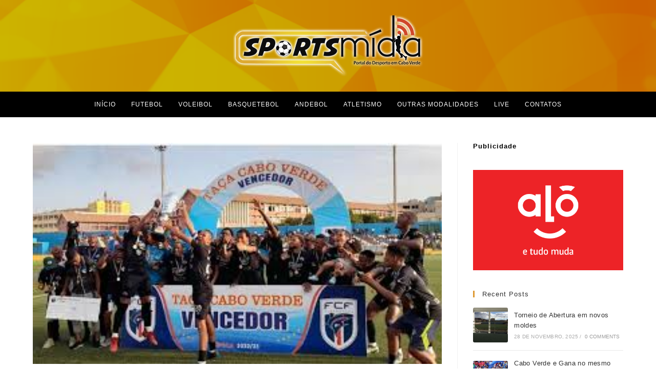

--- FILE ---
content_type: text/html; charset=UTF-8
request_url: https://sportsmidia.cv/academica-do-mindelo-vencedora-da-supertaca/
body_size: 80740
content:
<!DOCTYPE html>
<html class="html" lang="pt-PT">
<head>
	<meta charset="UTF-8">
	<link rel="profile" href="https://gmpg.org/xfn/11">

	<title>Académica do Mindelo vencedora da Supertaça &#8211; Sportsmidia</title>
<meta name='robots' content='max-image-preview:large' />
<link rel="pingback" href="https://sportsmidia.cv/xmlrpc.php">
<meta name="viewport" content="width=device-width, initial-scale=1"><link rel="alternate" type="application/rss+xml" title="Sportsmidia &raquo; Feed" href="https://sportsmidia.cv/feed/" />
<link rel="alternate" type="application/rss+xml" title="Sportsmidia &raquo; Feed de comentários" href="https://sportsmidia.cv/comments/feed/" />
<link rel="alternate" type="application/rss+xml" title="Feed de comentários de Sportsmidia &raquo; Académica do Mindelo vencedora da Supertaça" href="https://sportsmidia.cv/academica-do-mindelo-vencedora-da-supertaca/feed/" />
<link rel="alternate" title="oEmbed (JSON)" type="application/json+oembed" href="https://sportsmidia.cv/wp-json/oembed/1.0/embed?url=https%3A%2F%2Fsportsmidia.cv%2Facademica-do-mindelo-vencedora-da-supertaca%2F" />
<link rel="alternate" title="oEmbed (XML)" type="text/xml+oembed" href="https://sportsmidia.cv/wp-json/oembed/1.0/embed?url=https%3A%2F%2Fsportsmidia.cv%2Facademica-do-mindelo-vencedora-da-supertaca%2F&#038;format=xml" />
<style id='wp-img-auto-sizes-contain-inline-css'>
img:is([sizes=auto i],[sizes^="auto," i]){contain-intrinsic-size:3000px 1500px}
/*# sourceURL=wp-img-auto-sizes-contain-inline-css */
</style>
<style id='wp-emoji-styles-inline-css'>

	img.wp-smiley, img.emoji {
		display: inline !important;
		border: none !important;
		box-shadow: none !important;
		height: 1em !important;
		width: 1em !important;
		margin: 0 0.07em !important;
		vertical-align: -0.1em !important;
		background: none !important;
		padding: 0 !important;
	}
/*# sourceURL=wp-emoji-styles-inline-css */
</style>
<link rel='stylesheet' id='wp-block-library-css' href='https://sportsmidia.cv/wp-includes/css/dist/block-library/style.min.css?ver=6.9' media='all' />
<style id='wp-block-library-theme-inline-css'>
.wp-block-audio :where(figcaption){color:#555;font-size:13px;text-align:center}.is-dark-theme .wp-block-audio :where(figcaption){color:#ffffffa6}.wp-block-audio{margin:0 0 1em}.wp-block-code{border:1px solid #ccc;border-radius:4px;font-family:Menlo,Consolas,monaco,monospace;padding:.8em 1em}.wp-block-embed :where(figcaption){color:#555;font-size:13px;text-align:center}.is-dark-theme .wp-block-embed :where(figcaption){color:#ffffffa6}.wp-block-embed{margin:0 0 1em}.blocks-gallery-caption{color:#555;font-size:13px;text-align:center}.is-dark-theme .blocks-gallery-caption{color:#ffffffa6}:root :where(.wp-block-image figcaption){color:#555;font-size:13px;text-align:center}.is-dark-theme :root :where(.wp-block-image figcaption){color:#ffffffa6}.wp-block-image{margin:0 0 1em}.wp-block-pullquote{border-bottom:4px solid;border-top:4px solid;color:currentColor;margin-bottom:1.75em}.wp-block-pullquote :where(cite),.wp-block-pullquote :where(footer),.wp-block-pullquote__citation{color:currentColor;font-size:.8125em;font-style:normal;text-transform:uppercase}.wp-block-quote{border-left:.25em solid;margin:0 0 1.75em;padding-left:1em}.wp-block-quote cite,.wp-block-quote footer{color:currentColor;font-size:.8125em;font-style:normal;position:relative}.wp-block-quote:where(.has-text-align-right){border-left:none;border-right:.25em solid;padding-left:0;padding-right:1em}.wp-block-quote:where(.has-text-align-center){border:none;padding-left:0}.wp-block-quote.is-large,.wp-block-quote.is-style-large,.wp-block-quote:where(.is-style-plain){border:none}.wp-block-search .wp-block-search__label{font-weight:700}.wp-block-search__button{border:1px solid #ccc;padding:.375em .625em}:where(.wp-block-group.has-background){padding:1.25em 2.375em}.wp-block-separator.has-css-opacity{opacity:.4}.wp-block-separator{border:none;border-bottom:2px solid;margin-left:auto;margin-right:auto}.wp-block-separator.has-alpha-channel-opacity{opacity:1}.wp-block-separator:not(.is-style-wide):not(.is-style-dots){width:100px}.wp-block-separator.has-background:not(.is-style-dots){border-bottom:none;height:1px}.wp-block-separator.has-background:not(.is-style-wide):not(.is-style-dots){height:2px}.wp-block-table{margin:0 0 1em}.wp-block-table td,.wp-block-table th{word-break:normal}.wp-block-table :where(figcaption){color:#555;font-size:13px;text-align:center}.is-dark-theme .wp-block-table :where(figcaption){color:#ffffffa6}.wp-block-video :where(figcaption){color:#555;font-size:13px;text-align:center}.is-dark-theme .wp-block-video :where(figcaption){color:#ffffffa6}.wp-block-video{margin:0 0 1em}:root :where(.wp-block-template-part.has-background){margin-bottom:0;margin-top:0;padding:1.25em 2.375em}
/*# sourceURL=/wp-includes/css/dist/block-library/theme.min.css */
</style>
<style id='classic-theme-styles-inline-css'>
/*! This file is auto-generated */
.wp-block-button__link{color:#fff;background-color:#32373c;border-radius:9999px;box-shadow:none;text-decoration:none;padding:calc(.667em + 2px) calc(1.333em + 2px);font-size:1.125em}.wp-block-file__button{background:#32373c;color:#fff;text-decoration:none}
/*# sourceURL=/wp-includes/css/classic-themes.min.css */
</style>
<style id='global-styles-inline-css'>
:root{--wp--preset--aspect-ratio--square: 1;--wp--preset--aspect-ratio--4-3: 4/3;--wp--preset--aspect-ratio--3-4: 3/4;--wp--preset--aspect-ratio--3-2: 3/2;--wp--preset--aspect-ratio--2-3: 2/3;--wp--preset--aspect-ratio--16-9: 16/9;--wp--preset--aspect-ratio--9-16: 9/16;--wp--preset--color--black: #000000;--wp--preset--color--cyan-bluish-gray: #abb8c3;--wp--preset--color--white: #ffffff;--wp--preset--color--pale-pink: #f78da7;--wp--preset--color--vivid-red: #cf2e2e;--wp--preset--color--luminous-vivid-orange: #ff6900;--wp--preset--color--luminous-vivid-amber: #fcb900;--wp--preset--color--light-green-cyan: #7bdcb5;--wp--preset--color--vivid-green-cyan: #00d084;--wp--preset--color--pale-cyan-blue: #8ed1fc;--wp--preset--color--vivid-cyan-blue: #0693e3;--wp--preset--color--vivid-purple: #9b51e0;--wp--preset--gradient--vivid-cyan-blue-to-vivid-purple: linear-gradient(135deg,rgb(6,147,227) 0%,rgb(155,81,224) 100%);--wp--preset--gradient--light-green-cyan-to-vivid-green-cyan: linear-gradient(135deg,rgb(122,220,180) 0%,rgb(0,208,130) 100%);--wp--preset--gradient--luminous-vivid-amber-to-luminous-vivid-orange: linear-gradient(135deg,rgb(252,185,0) 0%,rgb(255,105,0) 100%);--wp--preset--gradient--luminous-vivid-orange-to-vivid-red: linear-gradient(135deg,rgb(255,105,0) 0%,rgb(207,46,46) 100%);--wp--preset--gradient--very-light-gray-to-cyan-bluish-gray: linear-gradient(135deg,rgb(238,238,238) 0%,rgb(169,184,195) 100%);--wp--preset--gradient--cool-to-warm-spectrum: linear-gradient(135deg,rgb(74,234,220) 0%,rgb(151,120,209) 20%,rgb(207,42,186) 40%,rgb(238,44,130) 60%,rgb(251,105,98) 80%,rgb(254,248,76) 100%);--wp--preset--gradient--blush-light-purple: linear-gradient(135deg,rgb(255,206,236) 0%,rgb(152,150,240) 100%);--wp--preset--gradient--blush-bordeaux: linear-gradient(135deg,rgb(254,205,165) 0%,rgb(254,45,45) 50%,rgb(107,0,62) 100%);--wp--preset--gradient--luminous-dusk: linear-gradient(135deg,rgb(255,203,112) 0%,rgb(199,81,192) 50%,rgb(65,88,208) 100%);--wp--preset--gradient--pale-ocean: linear-gradient(135deg,rgb(255,245,203) 0%,rgb(182,227,212) 50%,rgb(51,167,181) 100%);--wp--preset--gradient--electric-grass: linear-gradient(135deg,rgb(202,248,128) 0%,rgb(113,206,126) 100%);--wp--preset--gradient--midnight: linear-gradient(135deg,rgb(2,3,129) 0%,rgb(40,116,252) 100%);--wp--preset--font-size--small: 13px;--wp--preset--font-size--medium: 20px;--wp--preset--font-size--large: 36px;--wp--preset--font-size--x-large: 42px;--wp--preset--spacing--20: 0.44rem;--wp--preset--spacing--30: 0.67rem;--wp--preset--spacing--40: 1rem;--wp--preset--spacing--50: 1.5rem;--wp--preset--spacing--60: 2.25rem;--wp--preset--spacing--70: 3.38rem;--wp--preset--spacing--80: 5.06rem;--wp--preset--shadow--natural: 6px 6px 9px rgba(0, 0, 0, 0.2);--wp--preset--shadow--deep: 12px 12px 50px rgba(0, 0, 0, 0.4);--wp--preset--shadow--sharp: 6px 6px 0px rgba(0, 0, 0, 0.2);--wp--preset--shadow--outlined: 6px 6px 0px -3px rgb(255, 255, 255), 6px 6px rgb(0, 0, 0);--wp--preset--shadow--crisp: 6px 6px 0px rgb(0, 0, 0);}:where(.is-layout-flex){gap: 0.5em;}:where(.is-layout-grid){gap: 0.5em;}body .is-layout-flex{display: flex;}.is-layout-flex{flex-wrap: wrap;align-items: center;}.is-layout-flex > :is(*, div){margin: 0;}body .is-layout-grid{display: grid;}.is-layout-grid > :is(*, div){margin: 0;}:where(.wp-block-columns.is-layout-flex){gap: 2em;}:where(.wp-block-columns.is-layout-grid){gap: 2em;}:where(.wp-block-post-template.is-layout-flex){gap: 1.25em;}:where(.wp-block-post-template.is-layout-grid){gap: 1.25em;}.has-black-color{color: var(--wp--preset--color--black) !important;}.has-cyan-bluish-gray-color{color: var(--wp--preset--color--cyan-bluish-gray) !important;}.has-white-color{color: var(--wp--preset--color--white) !important;}.has-pale-pink-color{color: var(--wp--preset--color--pale-pink) !important;}.has-vivid-red-color{color: var(--wp--preset--color--vivid-red) !important;}.has-luminous-vivid-orange-color{color: var(--wp--preset--color--luminous-vivid-orange) !important;}.has-luminous-vivid-amber-color{color: var(--wp--preset--color--luminous-vivid-amber) !important;}.has-light-green-cyan-color{color: var(--wp--preset--color--light-green-cyan) !important;}.has-vivid-green-cyan-color{color: var(--wp--preset--color--vivid-green-cyan) !important;}.has-pale-cyan-blue-color{color: var(--wp--preset--color--pale-cyan-blue) !important;}.has-vivid-cyan-blue-color{color: var(--wp--preset--color--vivid-cyan-blue) !important;}.has-vivid-purple-color{color: var(--wp--preset--color--vivid-purple) !important;}.has-black-background-color{background-color: var(--wp--preset--color--black) !important;}.has-cyan-bluish-gray-background-color{background-color: var(--wp--preset--color--cyan-bluish-gray) !important;}.has-white-background-color{background-color: var(--wp--preset--color--white) !important;}.has-pale-pink-background-color{background-color: var(--wp--preset--color--pale-pink) !important;}.has-vivid-red-background-color{background-color: var(--wp--preset--color--vivid-red) !important;}.has-luminous-vivid-orange-background-color{background-color: var(--wp--preset--color--luminous-vivid-orange) !important;}.has-luminous-vivid-amber-background-color{background-color: var(--wp--preset--color--luminous-vivid-amber) !important;}.has-light-green-cyan-background-color{background-color: var(--wp--preset--color--light-green-cyan) !important;}.has-vivid-green-cyan-background-color{background-color: var(--wp--preset--color--vivid-green-cyan) !important;}.has-pale-cyan-blue-background-color{background-color: var(--wp--preset--color--pale-cyan-blue) !important;}.has-vivid-cyan-blue-background-color{background-color: var(--wp--preset--color--vivid-cyan-blue) !important;}.has-vivid-purple-background-color{background-color: var(--wp--preset--color--vivid-purple) !important;}.has-black-border-color{border-color: var(--wp--preset--color--black) !important;}.has-cyan-bluish-gray-border-color{border-color: var(--wp--preset--color--cyan-bluish-gray) !important;}.has-white-border-color{border-color: var(--wp--preset--color--white) !important;}.has-pale-pink-border-color{border-color: var(--wp--preset--color--pale-pink) !important;}.has-vivid-red-border-color{border-color: var(--wp--preset--color--vivid-red) !important;}.has-luminous-vivid-orange-border-color{border-color: var(--wp--preset--color--luminous-vivid-orange) !important;}.has-luminous-vivid-amber-border-color{border-color: var(--wp--preset--color--luminous-vivid-amber) !important;}.has-light-green-cyan-border-color{border-color: var(--wp--preset--color--light-green-cyan) !important;}.has-vivid-green-cyan-border-color{border-color: var(--wp--preset--color--vivid-green-cyan) !important;}.has-pale-cyan-blue-border-color{border-color: var(--wp--preset--color--pale-cyan-blue) !important;}.has-vivid-cyan-blue-border-color{border-color: var(--wp--preset--color--vivid-cyan-blue) !important;}.has-vivid-purple-border-color{border-color: var(--wp--preset--color--vivid-purple) !important;}.has-vivid-cyan-blue-to-vivid-purple-gradient-background{background: var(--wp--preset--gradient--vivid-cyan-blue-to-vivid-purple) !important;}.has-light-green-cyan-to-vivid-green-cyan-gradient-background{background: var(--wp--preset--gradient--light-green-cyan-to-vivid-green-cyan) !important;}.has-luminous-vivid-amber-to-luminous-vivid-orange-gradient-background{background: var(--wp--preset--gradient--luminous-vivid-amber-to-luminous-vivid-orange) !important;}.has-luminous-vivid-orange-to-vivid-red-gradient-background{background: var(--wp--preset--gradient--luminous-vivid-orange-to-vivid-red) !important;}.has-very-light-gray-to-cyan-bluish-gray-gradient-background{background: var(--wp--preset--gradient--very-light-gray-to-cyan-bluish-gray) !important;}.has-cool-to-warm-spectrum-gradient-background{background: var(--wp--preset--gradient--cool-to-warm-spectrum) !important;}.has-blush-light-purple-gradient-background{background: var(--wp--preset--gradient--blush-light-purple) !important;}.has-blush-bordeaux-gradient-background{background: var(--wp--preset--gradient--blush-bordeaux) !important;}.has-luminous-dusk-gradient-background{background: var(--wp--preset--gradient--luminous-dusk) !important;}.has-pale-ocean-gradient-background{background: var(--wp--preset--gradient--pale-ocean) !important;}.has-electric-grass-gradient-background{background: var(--wp--preset--gradient--electric-grass) !important;}.has-midnight-gradient-background{background: var(--wp--preset--gradient--midnight) !important;}.has-small-font-size{font-size: var(--wp--preset--font-size--small) !important;}.has-medium-font-size{font-size: var(--wp--preset--font-size--medium) !important;}.has-large-font-size{font-size: var(--wp--preset--font-size--large) !important;}.has-x-large-font-size{font-size: var(--wp--preset--font-size--x-large) !important;}
:where(.wp-block-post-template.is-layout-flex){gap: 1.25em;}:where(.wp-block-post-template.is-layout-grid){gap: 1.25em;}
:where(.wp-block-term-template.is-layout-flex){gap: 1.25em;}:where(.wp-block-term-template.is-layout-grid){gap: 1.25em;}
:where(.wp-block-columns.is-layout-flex){gap: 2em;}:where(.wp-block-columns.is-layout-grid){gap: 2em;}
:root :where(.wp-block-pullquote){font-size: 1.5em;line-height: 1.6;}
/*# sourceURL=global-styles-inline-css */
</style>
<link rel='stylesheet' id='dashicons-css' href='https://sportsmidia.cv/wp-includes/css/dashicons.min.css?ver=6.9' media='all' />
<link rel='stylesheet' id='everest-forms-general-css' href='https://sportsmidia.cv/wp-content/plugins/everest-forms/assets/css/everest-forms.css?ver=3.4.1' media='all' />
<link rel='stylesheet' id='jquery-intl-tel-input-css' href='https://sportsmidia.cv/wp-content/plugins/everest-forms/assets/css/intlTelInput.css?ver=3.4.1' media='all' />
<link rel='stylesheet' id='font-awesome-css' href='https://sportsmidia.cv/wp-content/themes/oceanwp/assets/fonts/fontawesome/css/all.min.css?ver=6.7.2' media='all' />
<link rel='stylesheet' id='simple-line-icons-css' href='https://sportsmidia.cv/wp-content/themes/oceanwp/assets/css/third/simple-line-icons.min.css?ver=2.4.0' media='all' />
<link rel='stylesheet' id='oceanwp-style-css' href='https://sportsmidia.cv/wp-content/themes/oceanwp/assets/css/style.min.css?ver=4.1.4' media='all' />
<link rel='stylesheet' id='elementor-frontend-css' href='https://sportsmidia.cv/wp-content/plugins/elementor/assets/css/frontend.min.css?ver=3.33.5' media='all' />
<link rel='stylesheet' id='eael-general-css' href='https://sportsmidia.cv/wp-content/plugins/essential-addons-for-elementor-lite/assets/front-end/css/view/general.min.css?ver=6.5.4' media='all' />
<link rel='stylesheet' id='oe-widgets-style-css' href='https://sportsmidia.cv/wp-content/plugins/ocean-extra/assets/css/widgets.css?ver=6.9' media='all' />
<script src="https://sportsmidia.cv/wp-includes/js/jquery/jquery.min.js?ver=3.7.1" id="jquery-core-js"></script>
<script src="https://sportsmidia.cv/wp-includes/js/jquery/jquery-migrate.min.js?ver=3.4.1" id="jquery-migrate-js"></script>
<link rel="https://api.w.org/" href="https://sportsmidia.cv/wp-json/" /><link rel="alternate" title="JSON" type="application/json" href="https://sportsmidia.cv/wp-json/wp/v2/posts/13581" /><link rel="EditURI" type="application/rsd+xml" title="RSD" href="https://sportsmidia.cv/xmlrpc.php?rsd" />
<meta name="generator" content="WordPress 6.9" />
<meta name="generator" content="Everest Forms 3.4.1" />
<link rel="canonical" href="https://sportsmidia.cv/academica-do-mindelo-vencedora-da-supertaca/" />
<link rel='shortlink' href='https://sportsmidia.cv/?p=13581' />
        <script type="text/javascript">
            ( function () {
                window.lae_fs = { can_use_premium_code: false};
            } )();
        </script>
        <meta name="generator" content="Elementor 3.33.5; features: e_font_icon_svg, additional_custom_breakpoints; settings: css_print_method-external, google_font-enabled, font_display-swap">
			<style>
				.e-con.e-parent:nth-of-type(n+4):not(.e-lazyloaded):not(.e-no-lazyload),
				.e-con.e-parent:nth-of-type(n+4):not(.e-lazyloaded):not(.e-no-lazyload) * {
					background-image: none !important;
				}
				@media screen and (max-height: 1024px) {
					.e-con.e-parent:nth-of-type(n+3):not(.e-lazyloaded):not(.e-no-lazyload),
					.e-con.e-parent:nth-of-type(n+3):not(.e-lazyloaded):not(.e-no-lazyload) * {
						background-image: none !important;
					}
				}
				@media screen and (max-height: 640px) {
					.e-con.e-parent:nth-of-type(n+2):not(.e-lazyloaded):not(.e-no-lazyload),
					.e-con.e-parent:nth-of-type(n+2):not(.e-lazyloaded):not(.e-no-lazyload) * {
						background-image: none !important;
					}
				}
			</style>
					<style id="wp-custom-css">
			#site-header.medium-header .top-header-wrap{background:linear-gradient(rgba(0,0,0,0.2),rgba(0,0,0,0.2)),url('https://sportsmidia.cv/wp-content/uploads/2025/11/names-of-polygons-wallpaper-6-1024x640-1.png') center center / cover no-repeat}/*== home cateogry badges ==*/#pa-home-grid .premium-blog-entry-meta .premium-blog-meta-data:last-of-type{background:#dd9933;color:#fff !important;padding:6px;border-radius:6px;margin-left:6px;/* opcional */}#pa-home-grid .premium-blog-entry-meta .premium-blog-meta-data:last-of-type a{color:#fff !important;text-decoration:none}#pa-home-grid .premium-blog-entry-meta .premium-blog-meta-data:last-of-type i{display:none}/*Footer Widget Font Size*/#footer-widgets li{font-size:14px}		</style>
		<!-- OceanWP CSS -->
<style type="text/css">
/* Colors */a:hover,a.light:hover,.theme-heading .text::before,.theme-heading .text::after,#top-bar-content >a:hover,#top-bar-social li.oceanwp-email a:hover,#site-navigation-wrap .dropdown-menu >li >a:hover,#site-header.medium-header #medium-searchform button:hover,.oceanwp-mobile-menu-icon a:hover,.blog-entry.post .blog-entry-header .entry-title a:hover,.blog-entry.post .blog-entry-readmore a:hover,.blog-entry.thumbnail-entry .blog-entry-category a,ul.meta li a:hover,.dropcap,.single nav.post-navigation .nav-links .title,body .related-post-title a:hover,body #wp-calendar caption,body .contact-info-widget.default i,body .contact-info-widget.big-icons i,body .custom-links-widget .oceanwp-custom-links li a:hover,body .custom-links-widget .oceanwp-custom-links li a:hover:before,body .posts-thumbnails-widget li a:hover,body .social-widget li.oceanwp-email a:hover,.comment-author .comment-meta .comment-reply-link,#respond #cancel-comment-reply-link:hover,#footer-widgets .footer-box a:hover,#footer-bottom a:hover,#footer-bottom #footer-bottom-menu a:hover,.sidr a:hover,.sidr-class-dropdown-toggle:hover,.sidr-class-menu-item-has-children.active >a,.sidr-class-menu-item-has-children.active >a >.sidr-class-dropdown-toggle,input[type=checkbox]:checked:before{color:#dd9933}.single nav.post-navigation .nav-links .title .owp-icon use,.blog-entry.post .blog-entry-readmore a:hover .owp-icon use,body .contact-info-widget.default .owp-icon use,body .contact-info-widget.big-icons .owp-icon use{stroke:#dd9933}input[type="button"],input[type="reset"],input[type="submit"],button[type="submit"],.button,#site-navigation-wrap .dropdown-menu >li.btn >a >span,.thumbnail:hover i,.thumbnail:hover .link-post-svg-icon,.post-quote-content,.omw-modal .omw-close-modal,body .contact-info-widget.big-icons li:hover i,body .contact-info-widget.big-icons li:hover .owp-icon,body div.wpforms-container-full .wpforms-form input[type=submit],body div.wpforms-container-full .wpforms-form button[type=submit],body div.wpforms-container-full .wpforms-form .wpforms-page-button,.woocommerce-cart .wp-element-button,.woocommerce-checkout .wp-element-button,.wp-block-button__link{background-color:#dd9933}.widget-title{border-color:#dd9933}blockquote{border-color:#dd9933}.wp-block-quote{border-color:#dd9933}#searchform-dropdown{border-color:#dd9933}.dropdown-menu .sub-menu{border-color:#dd9933}.blog-entry.large-entry .blog-entry-readmore a:hover{border-color:#dd9933}.oceanwp-newsletter-form-wrap input[type="email"]:focus{border-color:#dd9933}.social-widget li.oceanwp-email a:hover{border-color:#dd9933}#respond #cancel-comment-reply-link:hover{border-color:#dd9933}body .contact-info-widget.big-icons li:hover i{border-color:#dd9933}body .contact-info-widget.big-icons li:hover .owp-icon{border-color:#dd9933}#footer-widgets .oceanwp-newsletter-form-wrap input[type="email"]:focus{border-color:#dd9933}input[type="button"]:hover,input[type="reset"]:hover,input[type="submit"]:hover,button[type="submit"]:hover,input[type="button"]:focus,input[type="reset"]:focus,input[type="submit"]:focus,button[type="submit"]:focus,.button:hover,.button:focus,#site-navigation-wrap .dropdown-menu >li.btn >a:hover >span,.post-quote-author,.omw-modal .omw-close-modal:hover,body div.wpforms-container-full .wpforms-form input[type=submit]:hover,body div.wpforms-container-full .wpforms-form button[type=submit]:hover,body div.wpforms-container-full .wpforms-form .wpforms-page-button:hover,.woocommerce-cart .wp-element-button:hover,.woocommerce-checkout .wp-element-button:hover,.wp-block-button__link:hover{background-color:#d0482a}a:hover{color:#d0482a}a:hover .owp-icon use{stroke:#d0482a}body .theme-button,body input[type="submit"],body button[type="submit"],body button,body .button,body div.wpforms-container-full .wpforms-form input[type=submit],body div.wpforms-container-full .wpforms-form button[type=submit],body div.wpforms-container-full .wpforms-form .wpforms-page-button,.woocommerce-cart .wp-element-button,.woocommerce-checkout .wp-element-button,.wp-block-button__link{border-color:#ffffff}body .theme-button:hover,body input[type="submit"]:hover,body button[type="submit"]:hover,body button:hover,body .button:hover,body div.wpforms-container-full .wpforms-form input[type=submit]:hover,body div.wpforms-container-full .wpforms-form input[type=submit]:active,body div.wpforms-container-full .wpforms-form button[type=submit]:hover,body div.wpforms-container-full .wpforms-form button[type=submit]:active,body div.wpforms-container-full .wpforms-form .wpforms-page-button:hover,body div.wpforms-container-full .wpforms-form .wpforms-page-button:active,.woocommerce-cart .wp-element-button:hover,.woocommerce-checkout .wp-element-button:hover,.wp-block-button__link:hover{border-color:#ffffff}/* OceanWP Style Settings CSS */.theme-button,input[type="submit"],button[type="submit"],button,.button,body div.wpforms-container-full .wpforms-form input[type=submit],body div.wpforms-container-full .wpforms-form button[type=submit],body div.wpforms-container-full .wpforms-form .wpforms-page-button{border-style:solid}.theme-button,input[type="submit"],button[type="submit"],button,.button,body div.wpforms-container-full .wpforms-form input[type=submit],body div.wpforms-container-full .wpforms-form button[type=submit],body div.wpforms-container-full .wpforms-form .wpforms-page-button{border-width:1px}form input[type="text"],form input[type="password"],form input[type="email"],form input[type="url"],form input[type="date"],form input[type="month"],form input[type="time"],form input[type="datetime"],form input[type="datetime-local"],form input[type="week"],form input[type="number"],form input[type="search"],form input[type="tel"],form input[type="color"],form select,form textarea,.woocommerce .woocommerce-checkout .select2-container--default .select2-selection--single{border-style:solid}body div.wpforms-container-full .wpforms-form input[type=date],body div.wpforms-container-full .wpforms-form input[type=datetime],body div.wpforms-container-full .wpforms-form input[type=datetime-local],body div.wpforms-container-full .wpforms-form input[type=email],body div.wpforms-container-full .wpforms-form input[type=month],body div.wpforms-container-full .wpforms-form input[type=number],body div.wpforms-container-full .wpforms-form input[type=password],body div.wpforms-container-full .wpforms-form input[type=range],body div.wpforms-container-full .wpforms-form input[type=search],body div.wpforms-container-full .wpforms-form input[type=tel],body div.wpforms-container-full .wpforms-form input[type=text],body div.wpforms-container-full .wpforms-form input[type=time],body div.wpforms-container-full .wpforms-form input[type=url],body div.wpforms-container-full .wpforms-form input[type=week],body div.wpforms-container-full .wpforms-form select,body div.wpforms-container-full .wpforms-form textarea{border-style:solid}form input[type="text"],form input[type="password"],form input[type="email"],form input[type="url"],form input[type="date"],form input[type="month"],form input[type="time"],form input[type="datetime"],form input[type="datetime-local"],form input[type="week"],form input[type="number"],form input[type="search"],form input[type="tel"],form input[type="color"],form select,form textarea{border-radius:3px}body div.wpforms-container-full .wpforms-form input[type=date],body div.wpforms-container-full .wpforms-form input[type=datetime],body div.wpforms-container-full .wpforms-form input[type=datetime-local],body div.wpforms-container-full .wpforms-form input[type=email],body div.wpforms-container-full .wpforms-form input[type=month],body div.wpforms-container-full .wpforms-form input[type=number],body div.wpforms-container-full .wpforms-form input[type=password],body div.wpforms-container-full .wpforms-form input[type=range],body div.wpforms-container-full .wpforms-form input[type=search],body div.wpforms-container-full .wpforms-form input[type=tel],body div.wpforms-container-full .wpforms-form input[type=text],body div.wpforms-container-full .wpforms-form input[type=time],body div.wpforms-container-full .wpforms-form input[type=url],body div.wpforms-container-full .wpforms-form input[type=week],body div.wpforms-container-full .wpforms-form select,body div.wpforms-container-full .wpforms-form textarea{border-radius:3px}/* Header */#site-header.medium-header #site-navigation-wrap .dropdown-menu >li >a,#site-header.medium-header .oceanwp-mobile-menu-icon a{line-height:50px}#site-header.medium-header #site-navigation-wrap .dropdown-menu >li >a{padding:0 15px 0 15px}#site-header.medium-header .top-header-wrap,.is-sticky #site-header.medium-header.is-transparent .top-header-wrap,#searchform-header-replace{background-color:#dd9933}#site-header.medium-header #site-navigation-wrap,#site-header.medium-header .oceanwp-mobile-menu-icon,.is-sticky #site-header.medium-header.is-transparent #site-navigation-wrap,.is-sticky #site-header.medium-header.is-transparent .oceanwp-mobile-menu-icon,#site-header.medium-header.is-transparent .is-sticky #site-navigation-wrap,#site-header.medium-header.is-transparent .is-sticky .oceanwp-mobile-menu-icon{background-color:#000000}#site-header.has-header-media .overlay-header-media{background-color:#cf272700}#site-header{border-color:#dd9933}#site-navigation-wrap .dropdown-menu >li >a,.oceanwp-mobile-menu-icon a,#searchform-header-replace-close{color:#ffffff}#site-navigation-wrap .dropdown-menu >li >a .owp-icon use,.oceanwp-mobile-menu-icon a .owp-icon use,#searchform-header-replace-close .owp-icon use{stroke:#ffffff}#site-navigation-wrap .dropdown-menu >li >a:hover,.oceanwp-mobile-menu-icon a:hover,#searchform-header-replace-close:hover{color:#ffffff}#site-navigation-wrap .dropdown-menu >li >a:hover .owp-icon use,.oceanwp-mobile-menu-icon a:hover .owp-icon use,#searchform-header-replace-close:hover .owp-icon use{stroke:#ffffff}#site-navigation-wrap .dropdown-menu >.current-menu-item >a,#site-navigation-wrap .dropdown-menu >.current-menu-ancestor >a,#site-navigation-wrap .dropdown-menu >.current-menu-item >a:hover,#site-navigation-wrap .dropdown-menu >.current-menu-ancestor >a:hover{color:#ffffff}#site-navigation-wrap .dropdown-menu >li >a:hover,#site-navigation-wrap .dropdown-menu >li.sfHover >a{background-color:#dd9933}#site-navigation-wrap .dropdown-menu >.current-menu-item >a,#site-navigation-wrap .dropdown-menu >.current-menu-ancestor >a,#site-navigation-wrap .dropdown-menu >.current-menu-item >a:hover,#site-navigation-wrap .dropdown-menu >.current-menu-ancestor >a:hover{background-color:#dd9933}.dropdown-menu .sub-menu,#searchform-dropdown,.current-shop-items-dropdown{background-color:#000000}body .sidr a:hover,body .sidr-class-dropdown-toggle:hover,body .sidr-class-dropdown-toggle .fa,body .sidr-class-menu-item-has-children.active >a,body .sidr-class-menu-item-has-children.active >a >.sidr-class-dropdown-toggle,#mobile-dropdown ul li a:hover,#mobile-dropdown ul li a .dropdown-toggle:hover,#mobile-dropdown .menu-item-has-children.active >a,#mobile-dropdown .menu-item-has-children.active >a >.dropdown-toggle,#mobile-fullscreen ul li a:hover,#mobile-fullscreen .oceanwp-social-menu.simple-social ul li a:hover{color:#dd9933}#mobile-fullscreen a.close:hover .close-icon-inner,#mobile-fullscreen a.close:hover .close-icon-inner::after{background-color:#dd9933}.sidr-class-dropdown-menu ul,#mobile-dropdown ul li ul,#mobile-fullscreen ul ul.sub-menu{background-color:#000000}/* Blog CSS */.blog-entry ul.meta li,.blog-entry ul.meta li a{color:#dd9933}.single-post ul.meta li,.single-post ul.meta li a{color:#d28a1d}.ocean-single-post-header ul.meta-item li a:hover{color:#333333}/* Footer Widgets */#footer-widgets,#footer-widgets p,#footer-widgets li a:before,#footer-widgets .contact-info-widget span.oceanwp-contact-title,#footer-widgets .recent-posts-date,#footer-widgets .recent-posts-comments,#footer-widgets .widget-recent-posts-icons li .fa{color:#e1e1e1}#footer-widgets li,#footer-widgets #wp-calendar caption,#footer-widgets #wp-calendar th,#footer-widgets #wp-calendar tbody,#footer-widgets .contact-info-widget i,#footer-widgets .oceanwp-newsletter-form-wrap input[type="email"],#footer-widgets .posts-thumbnails-widget li,#footer-widgets .social-widget li a{border-color:#222222}#footer-widgets .contact-info-widget .owp-icon{border-color:#222222}#footer-widgets .footer-box a,#footer-widgets a{color:#aaaaaa}#footer-widgets .footer-box a:hover,#footer-widgets a:hover{color:#dd9933}/* Typography */body{font-size:16px;line-height:1.8}h1,h2,h3,h4,h5,h6,.theme-heading,.widget-title,.oceanwp-widget-recent-posts-title,.comment-reply-title,.entry-title,.sidebar-box .widget-title{line-height:1.4}h1{font-size:23px;line-height:1.4}h2{font-size:20px;line-height:1.4}h3{font-size:18px;line-height:1.4}h4{font-size:17px;line-height:1.4}h5{font-size:14px;line-height:1.4}h6{font-size:15px;line-height:1.4}.page-header .page-header-title,.page-header.background-image-page-header .page-header-title{font-size:32px;line-height:1.4}.page-header .page-subheading{font-size:15px;line-height:1.8}.site-breadcrumbs,.site-breadcrumbs a{font-size:13px;line-height:1.4}#top-bar-content,#top-bar-social-alt{font-size:12px;line-height:1.8}#site-logo a.site-logo-text{font-size:24px;line-height:1.8}.dropdown-menu ul li a.menu-link,#site-header.full_screen-header .fs-dropdown-menu ul.sub-menu li a{font-size:12px;line-height:1.2;letter-spacing:.6px}.sidr-class-dropdown-menu li a,a.sidr-class-toggle-sidr-close,#mobile-dropdown ul li a,body #mobile-fullscreen ul li a{font-size:15px;line-height:1.8}.blog-entry.post .blog-entry-header .entry-title a{font-size:15px;line-height:1.4}.ocean-single-post-header .single-post-title{font-size:34px;line-height:1.4;letter-spacing:.6px}.ocean-single-post-header ul.meta-item li,.ocean-single-post-header ul.meta-item li a{font-size:13px;line-height:1.4;letter-spacing:.6px}.ocean-single-post-header .post-author-name,.ocean-single-post-header .post-author-name a{font-size:14px;line-height:1.4;letter-spacing:.6px}.ocean-single-post-header .post-author-description{font-size:12px;line-height:1.4;letter-spacing:.6px}.single-post .entry-title{font-size:25px;line-height:1.4;letter-spacing:.6px}.single-post ul.meta li,.single-post ul.meta li a{font-size:14px;line-height:1.4;letter-spacing:.6px}.sidebar-box .widget-title,.sidebar-box.widget_block .wp-block-heading{font-size:13px;line-height:1;letter-spacing:1px}#footer-widgets .footer-box .widget-title{font-size:12px;line-height:1;letter-spacing:1px;text-transform:uppercase}#footer-bottom #copyright{font-size:12px;line-height:1}#footer-bottom #footer-bottom-menu{font-size:12px;line-height:1}.woocommerce-store-notice.demo_store{line-height:2;letter-spacing:1.5px}.demo_store .woocommerce-store-notice__dismiss-link{line-height:2;letter-spacing:1.5px}.woocommerce ul.products li.product li.title h2,.woocommerce ul.products li.product li.title a{font-size:14px;line-height:1.5}.woocommerce ul.products li.product li.category,.woocommerce ul.products li.product li.category a{font-size:12px;line-height:1}.woocommerce ul.products li.product .price{font-size:18px;line-height:1}.woocommerce ul.products li.product .button,.woocommerce ul.products li.product .product-inner .added_to_cart{font-size:12px;line-height:1.5;letter-spacing:1px}.woocommerce ul.products li.owp-woo-cond-notice span,.woocommerce ul.products li.owp-woo-cond-notice a{font-size:16px;line-height:1;letter-spacing:1px;font-weight:600;text-transform:capitalize}.woocommerce div.product .product_title{font-size:24px;line-height:1.4;letter-spacing:.6px}.woocommerce div.product p.price{font-size:36px;line-height:1}.woocommerce .owp-btn-normal .summary form button.button,.woocommerce .owp-btn-big .summary form button.button,.woocommerce .owp-btn-very-big .summary form button.button{font-size:12px;line-height:1.5;letter-spacing:1px;text-transform:uppercase}.woocommerce div.owp-woo-single-cond-notice span,.woocommerce div.owp-woo-single-cond-notice a{font-size:18px;line-height:2;letter-spacing:1.5px;font-weight:600;text-transform:capitalize}.ocean-preloader--active .preloader-after-content{font-size:20px;line-height:1.8;letter-spacing:.6px}
</style></head>

<body class="wp-singular post-template-default single single-post postid-13581 single-format-standard wp-custom-logo wp-embed-responsive wp-theme-oceanwp everest-forms-no-js oceanwp-theme dropdown-mobile medium-header-style no-header-border default-breakpoint has-sidebar content-right-sidebar post-in-category-futebol page-header-disabled has-blog-grid elementor-default elementor-kit-1391" itemscope="itemscope" itemtype="https://schema.org/Article">

	
	
	<div id="outer-wrap" class="site clr">

		<a class="skip-link screen-reader-text" href="#main">Skip to content</a>

		
		<div id="wrap" class="clr">

			
			
<header id="site-header" class="medium-header hidden-menu clr" data-height="" itemscope="itemscope" itemtype="https://schema.org/WPHeader" role="banner">

	
		

<div id="site-header-inner" class="clr">

	
		<div class="top-header-wrap clr">
			<div class="container clr">
				<div class="top-header-inner clr">

					
						<div class="top-col clr col-1 logo-col">

							

<div id="site-logo" class="clr" itemscope itemtype="https://schema.org/Brand" >

	
	<div id="site-logo-inner" class="clr">

		<a href="https://sportsmidia.cv/" class="custom-logo-link" rel="home"><img width="400" height="119" src="https://sportsmidia.cv/wp-content/uploads/2025/11/logo-header.png" class="custom-logo" alt="Sportsmidia" decoding="async" srcset="https://sportsmidia.cv/wp-content/uploads/2025/11/logo-header.png 400w, https://sportsmidia.cv/wp-content/uploads/2025/11/logo-header-300x89.png 300w" sizes="(max-width: 400px) 100vw, 400px" /></a>
	</div><!-- #site-logo-inner -->

	
	
</div><!-- #site-logo -->


						</div>

						
				</div>
			</div>
		</div>

		
	<div class="bottom-header-wrap clr">

					<div id="site-navigation-wrap" class="clr center-menu">
			
			
							<div class="container clr">
				
			<nav id="site-navigation" class="navigation main-navigation clr" itemscope="itemscope" itemtype="https://schema.org/SiteNavigationElement" role="navigation" >

				<ul id="menu-primary-menu" class="main-menu dropdown-menu sf-menu"><li id="menu-item-1367" class="menu-item menu-item-type-post_type menu-item-object-page menu-item-home menu-item-1367"><a href="https://sportsmidia.cv/" class="menu-link"><span class="text-wrap">Início</span></a></li><li id="menu-item-14919" class="menu-item menu-item-type-taxonomy menu-item-object-category current-post-ancestor current-menu-parent current-post-parent menu-item-14919"><a href="https://sportsmidia.cv/category/futebol/" class="menu-link"><span class="text-wrap">Futebol</span></a></li><li id="menu-item-14923" class="menu-item menu-item-type-taxonomy menu-item-object-category menu-item-14923"><a href="https://sportsmidia.cv/category/voleibol/" class="menu-link"><span class="text-wrap">Voleibol</span></a></li><li id="menu-item-14921" class="menu-item menu-item-type-taxonomy menu-item-object-category menu-item-14921"><a href="https://sportsmidia.cv/category/basket/" class="menu-link"><span class="text-wrap">Basquetebol</span></a></li><li id="menu-item-14922" class="menu-item menu-item-type-taxonomy menu-item-object-category menu-item-14922"><a href="https://sportsmidia.cv/category/andebol/" class="menu-link"><span class="text-wrap">Andebol</span></a></li><li id="menu-item-14920" class="menu-item menu-item-type-taxonomy menu-item-object-category menu-item-14920"><a href="https://sportsmidia.cv/category/atletismo/" class="menu-link"><span class="text-wrap">Atletismo</span></a></li><li id="menu-item-14924" class="menu-item menu-item-type-taxonomy menu-item-object-category menu-item-14924"><a href="https://sportsmidia.cv/category/outras-modalidades/" class="menu-link"><span class="text-wrap">Outras Modalidades</span></a></li><li id="menu-item-16038" class="menu-item menu-item-type-post_type menu-item-object-page menu-item-16038"><a href="https://sportsmidia.cv/live/" class="menu-link"><span class="text-wrap">Live</span></a></li><li id="menu-item-1365" class="menu-item menu-item-type-post_type menu-item-object-page menu-item-1365"><a href="https://sportsmidia.cv/contatos/" class="menu-link"><span class="text-wrap">Contatos</span></a></li></ul>
			</nav><!-- #site-navigation -->

							</div>
				
			
					</div><!-- #site-navigation-wrap -->
			
		
	
		
	
	<div class="oceanwp-mobile-menu-icon clr mobile-right">

		
		
		
		<a href="https://sportsmidia.cv/#mobile-menu-toggle" class="mobile-menu"  aria-label="Mobile Menu">
							<i class="fa fa-bars" aria-hidden="true"></i>
								<span class="oceanwp-text">Menu</span>
				<span class="oceanwp-close-text">Fechar</span>
						</a>

		
		
		
	</div><!-- #oceanwp-mobile-menu-navbar -->

	

		
<div id="mobile-dropdown" class="clr" >

	<nav class="clr" itemscope="itemscope" itemtype="https://schema.org/SiteNavigationElement">

		<ul id="menu-primary-menu-1" class="menu"><li class="menu-item menu-item-type-post_type menu-item-object-page menu-item-home menu-item-1367"><a href="https://sportsmidia.cv/">Início</a></li>
<li class="menu-item menu-item-type-taxonomy menu-item-object-category current-post-ancestor current-menu-parent current-post-parent menu-item-14919"><a href="https://sportsmidia.cv/category/futebol/">Futebol</a></li>
<li class="menu-item menu-item-type-taxonomy menu-item-object-category menu-item-14923"><a href="https://sportsmidia.cv/category/voleibol/">Voleibol</a></li>
<li class="menu-item menu-item-type-taxonomy menu-item-object-category menu-item-14921"><a href="https://sportsmidia.cv/category/basket/">Basquetebol</a></li>
<li class="menu-item menu-item-type-taxonomy menu-item-object-category menu-item-14922"><a href="https://sportsmidia.cv/category/andebol/">Andebol</a></li>
<li class="menu-item menu-item-type-taxonomy menu-item-object-category menu-item-14920"><a href="https://sportsmidia.cv/category/atletismo/">Atletismo</a></li>
<li class="menu-item menu-item-type-taxonomy menu-item-object-category menu-item-14924"><a href="https://sportsmidia.cv/category/outras-modalidades/">Outras Modalidades</a></li>
<li class="menu-item menu-item-type-post_type menu-item-object-page menu-item-16038"><a href="https://sportsmidia.cv/live/">Live</a></li>
<li class="menu-item menu-item-type-post_type menu-item-object-page menu-item-1365"><a href="https://sportsmidia.cv/contatos/">Contatos</a></li>
</ul>
	</nav>

</div>

	</div>

</div><!-- #site-header-inner -->


		
		
</header><!-- #site-header -->


			
			<main id="main" class="site-main clr"  role="main">

				
	
	<div id="content-wrap" class="container clr">

		
		<div id="primary" class="content-area clr">

			
			<div id="content" class="site-content clr">

				
				
<article id="post-13581">

	
<div class="thumbnail">

	<img fetchpriority="high" width="305" height="165" src="https://sportsmidia.cv/wp-content/uploads/2023/10/Mica-2.jpg" class="attachment-full size-full wp-post-image" alt="You are currently viewing Académica do Mindelo vencedora da Supertaça" itemprop="image" decoding="async" srcset="https://sportsmidia.cv/wp-content/uploads/2023/10/Mica-2.jpg 305w, https://sportsmidia.cv/wp-content/uploads/2023/10/Mica-2-300x162.jpg 300w" sizes="(max-width: 305px) 100vw, 305px" />
</div><!-- .thumbnail -->


<header class="entry-header clr">
	<h2 class="single-post-title entry-title" itemprop="headline">Académica do Mindelo vencedora da Supertaça</h2><!-- .single-post-title -->
</header><!-- .entry-header -->


<ul class="meta ospm-default clr">

	
					<li class="meta-author" itemprop="name"><span class="screen-reader-text">Post author:</span><i class=" icon-user" aria-hidden="true" role="img"></i><a href="https://sportsmidia.cv/author/cardoso/" title="Artigos de Cardoso Da Silva" rel="author"  itemprop="author" itemscope="itemscope" itemtype="https://schema.org/Person">Cardoso Da Silva</a></li>
		
		
		
		
		
		
	
		
					<li class="meta-date" itemprop="datePublished"><span class="screen-reader-text">Post published:</span><i class=" icon-clock" aria-hidden="true" role="img"></i>28 de Outubro, 2023</li>
		
		
		
		
		
	
		
		
		
					<li class="meta-cat"><span class="screen-reader-text">Post category:</span><i class=" icon-folder" aria-hidden="true" role="img"></i><a href="https://sportsmidia.cv/category/futebol/" rel="category tag">Futebol</a></li>
		
		
		
	
		
		
		
		
		
					<li class="meta-comments"><span class="screen-reader-text">Post comments:</span><i class=" icon-bubble" aria-hidden="true" role="img"></i><a href="https://sportsmidia.cv/academica-do-mindelo-vencedora-da-supertaca/#respond" class="comments-link" >0 Comments</a></li>
		
	
</ul>



<div class="entry-content clr" itemprop="text">
	<p>A Associação Académica do Mindelo arrecada o primeiro troféu da época ao vencer o Mindelense por quatro bolas a duas, através dos pontapés da marca das grandes penalidades, visto que, no tempo regulamentar essas duas equipas encontravam-se empatadas a uma bola, com golos de Groy aos 84 minutos para os encarnados e Lela para Micá num golo de livre directo superiormente transformado aos 90 + 3 minutos, jogo disputado no Estádio Adérito Sena.</p>
<p>Ao intervalo, as duas equipas estiveram empatadas a zero.</p>
<p>Na segunda parte o futebol foi mais fluído e rápido, e, os encarnados tiveram mais bola em seu poder, mas o técnico da Micá deve ter saído deste jogo convencido que está a montar uma equipa de trás para frente, por causa da segurança defensiva patenteada durante os noventa minutos.</p>
<p>Djana impressionou-nos pela positiva, um jovem com uma personalidade muito forte e não tem nenhum receio em procurar a bola e jogá-la sempre com a cabeça levantada.</p>
<p><strong>Piduca foi o homem do jogo</strong>, porque garantiu a vitória da sua equipa ao defender dois pontapés a partir da marca das grandes penalidades.</p>
<p>Rui Leite precisa de um ponta de lança, porque jogando com dois homens bem abertos na frente Larry e Day, os centrais contrários, não têm ninguém para marcarem directamente, e, preocupam-se mais com tarefas ofensivas e criam o desequilíbrio, obrigando assim os médios da equipa adversária a defenderem muito atrás.</p>
<p>Não foi um grande jogo, mas foi agradável à vista, pois, há sempre aquela salutar rivalidade antiga.</p>
<p>O <strong>Sportsmídia</strong> informa que nos pontapés a partir da marca das grandes penalidades, a Micá foi mais competente.</p>
<p>Boa arbitragem de Jandir Rocha, demonstrando já uma excelente condição física, acompanhando de perto os lances.</p>
<p>Muito  público,  numa boa tarde desportiva.</p>
<p>Essa Supertaça  marcou o pontapé de saída na época futebolística 2023-2024 em São Vicente.</p>
<p>A Académica do Mindelo conquistou o direito de marcar presença na Supertaça, depois de derrotar precisamente o Mindelense na final da Taça de São Vicente da época passada, por 2-0, com golos de Aí e Tchukim.</p>
<p>Por sua vez, o Mindelense, heptacampeão de São Vicente, confirmou o título da época passada ao empatar (0-0) com o Derby, no jogo da última jornada do campeonato regional 2022-2023, totalizando 31 pontos, contra 29 do Derby e 28 da Académica do Mindelo nos 14 jogos disputados.</p>
<p style="text-align: center"><strong>Torneio de Abertura arranca 4 de Novembro</strong></p>
<p>Na próxima semana, ou seja, nos dias 04 e 05 de Novembro, a Associação de Futebol de São Vicente (AFSV) dá o arranque ao Torneio de Abertura da primeira divisão, prova de preparação de sete jornadas e que envolve as oito equipas, no formato todas contra todas a uma volta.</p>
<p>Por sua vez, o Torneio de Abertura da 2ª divisão arranca no dia 12 de Novembro e, de acordo com o calendário da AFSV, a Taça de São Vicente terá a primeira eliminatória no dia 15 de Janeiro de 2024.</p>
<p>Por seu lado, o campeonato regional, a mais importante prova de clubes federados do calendário da AFSV, designado Soncente Superliga, começa a disputar-se no dia 06 de Janeiro de 2024.</p>
<p><strong>SPORTSMÍDIA        </strong></p>

</div><!-- .entry -->





	<section id="related-posts" class="clr">

		<h3 class="theme-heading related-posts-title">
			<span class="text">You Might Also Like</span>
		</h3>

		<div class="oceanwp-row clr">

			
			
				
				<article class="related-post clr col span_1_of_3 col-1 post-12270 post type-post status-publish format-standard has-post-thumbnail hentry category-futebol entry has-media">

					
						<figure class="related-post-media clr">

							<a href="https://sportsmidia.cv/luis-semedo-nomeado-comissario-para-um-jogo-da-chan/" class="related-thumb">

								
									<img src="https://sportsmidia.cv/wp-content/uploads/2022/07/Lito-Semedo-Foto-300x200.jpg" alt="Luís Semedo nomeado comissário para um jogo da CHAN" width="300" height="200" itemprop="image" />

																</a>

						</figure>

					
					<h3 class="related-post-title">
						<a href="https://sportsmidia.cv/luis-semedo-nomeado-comissario-para-um-jogo-da-chan/" rel="bookmark">Luís Semedo nomeado comissário para um jogo da CHAN</a>
					</h3><!-- .related-post-title -->

											<time class="published" datetime="2022-07-20T08:43:42-01:00"><i class=" icon-clock" aria-hidden="true" role="img"></i>20 de Julho, 2022</time>
					
				</article><!-- .related-post -->

				
			
				
				<article class="related-post clr col span_1_of_3 col-2 post-12636 post type-post status-publish format-standard has-post-thumbnail hentry category-futebol entry has-media">

					
						<figure class="related-post-media clr">

							<a href="https://sportsmidia.cv/a-ilha-de-chiquinho-ficou-tambem-na-memoria-do-rei-pele/" class="related-thumb">

								
									<img src="https://sportsmidia.cv/wp-content/uploads/2022/12/Pele-o-rei-da-bola-2-300x200.jpg" alt="A ilha de Chiquinho ficou também na memória do Rei Pelé" width="300" height="200" itemprop="image" />

																</a>

						</figure>

					
					<h3 class="related-post-title">
						<a href="https://sportsmidia.cv/a-ilha-de-chiquinho-ficou-tambem-na-memoria-do-rei-pele/" rel="bookmark">A ilha de Chiquinho ficou também na memória do Rei Pelé</a>
					</h3><!-- .related-post-title -->

											<time class="published" datetime="2022-12-30T15:22:01-01:00"><i class=" icon-clock" aria-hidden="true" role="img"></i>30 de Dezembro, 2022</time>
					
				</article><!-- .related-post -->

				
			
				
				<article class="related-post clr col span_1_of_3 col-3 post-12282 post type-post status-publish format-standard has-post-thumbnail hentry category-futebol entry has-media">

					
						<figure class="related-post-media clr">

							<a href="https://sportsmidia.cv/cabo-verde-no-grupo-de-mali-e-senegal/" class="related-thumb">

								
									<img src="https://sportsmidia.cv/wp-content/uploads/2022/07/Sub-17-desporto-300x200.jpg" alt="Cabo Verde no Grupo de Mali e Senegal" width="300" height="200" itemprop="image" />

																</a>

						</figure>

					
					<h3 class="related-post-title">
						<a href="https://sportsmidia.cv/cabo-verde-no-grupo-de-mali-e-senegal/" rel="bookmark">Cabo Verde no Grupo de Mali e Senegal</a>
					</h3><!-- .related-post-title -->

											<time class="published" datetime="2022-07-24T17:24:17-01:00"><i class=" icon-clock" aria-hidden="true" role="img"></i>24 de Julho, 2022</time>
					
				</article><!-- .related-post -->

				
			
		</div><!-- .oceanwp-row -->

	</section><!-- .related-posts -->




<section id="comments" class="comments-area clr has-comments">

	
	
		<div id="respond" class="comment-respond">
		<h3 id="reply-title" class="comment-reply-title">Deixe um comentário <small><a rel="nofollow" id="cancel-comment-reply-link" href="/academica-do-mindelo-vencedora-da-supertaca/#respond" style="display:none;">Cancelar resposta</a></small></h3><form action="https://sportsmidia.cv/wp-comments-post.php" method="post" id="commentform" class="comment-form"><div class="comment-textarea"><label for="comment" class="screen-reader-text">Comment</label><textarea name="comment" id="comment" cols="39" rows="4" tabindex="0" class="textarea-comment" placeholder="Your comment here..."></textarea></div><div class="comment-form-author"><label for="author" class="screen-reader-text">Enter your name or username to comment</label><input type="text" name="author" id="author" value="" placeholder="Name (required)" size="22" tabindex="0" aria-required="true" class="input-name" /></div>
<div class="comment-form-email"><label for="email" class="screen-reader-text">Enter your email address to comment</label><input type="text" name="email" id="email" value="" placeholder="Email (required)" size="22" tabindex="0" aria-required="true" class="input-email" /></div>
<div class="comment-form-url"><label for="url" class="screen-reader-text">Enter your website URL (optional)</label><input type="text" name="url" id="url" value="" placeholder="Website" size="22" tabindex="0" class="input-website" /></div>
<p class="comment-form-cookies-consent"><input id="wp-comment-cookies-consent" name="wp-comment-cookies-consent" type="checkbox" value="yes" /> <label for="wp-comment-cookies-consent">Guardar o meu nome, email e site neste navegador para a próxima vez que eu comentar.</label></p>
<p class="form-submit"><input name="submit" type="submit" id="comment-submit" class="submit" value="Post Comment" /> <input type='hidden' name='comment_post_ID' value='13581' id='comment_post_ID' />
<input type='hidden' name='comment_parent' id='comment_parent' value='0' />
</p><p style="display: none;"><input type="hidden" id="akismet_comment_nonce" name="akismet_comment_nonce" value="0fa30d5f71" /></p><p style="display: none !important;" class="akismet-fields-container" data-prefix="ak_"><label>&#916;<textarea name="ak_hp_textarea" cols="45" rows="8" maxlength="100"></textarea></label><input type="hidden" id="ak_js_1" name="ak_js" value="216"/><script>document.getElementById( "ak_js_1" ).setAttribute( "value", ( new Date() ).getTime() );</script></p></form>	</div><!-- #respond -->
	
</section><!-- #comments -->

</article>

				
			</div><!-- #content -->

			
		</div><!-- #primary -->

		

<aside id="right-sidebar" class="sidebar-container widget-area sidebar-primary" itemscope="itemscope" itemtype="https://schema.org/WPSideBar" role="complementary" aria-label="Primary Sidebar">

	
	<div id="right-sidebar-inner" class="clr">

		<div id="block-8" class="sidebar-box widget_block clr">
<h4 class="wp-block-heading"><strong><mark style="background-color:rgba(0, 0, 0, 0)" class="has-inline-color has-black-color">Publicidade</mark></strong></h4>
</div><div id="block-7" class="sidebar-box widget_block widget_media_image clr">
<figure class="wp-block-image alignfull"><img decoding="async" width="525" height="351" src="https://sportsmidia.cv/wp-content/uploads/2025/11/alou-logo.png" alt="" class="wp-image-14998" srcset="https://sportsmidia.cv/wp-content/uploads/2025/11/alou-logo.png 525w, https://sportsmidia.cv/wp-content/uploads/2025/11/alou-logo-300x201.png 300w" sizes="(max-width: 525px) 100vw, 525px" /></figure>
</div><div id="ocean_recent_posts-2" class="sidebar-box widget-oceanwp-recent-posts recent-posts-widget clr"><h4 class="widget-title">Recent Posts</h4>
				<ul class="oceanwp-recent-posts clr">

					
							<li class="clr">

																	<a href="https://sportsmidia.cv/torneio-de-abertura-em-novos-moldes/" title="Torneio de Abertura em novos moldes" class="recent-posts-thumbnail">
										<img width="150" height="150" src="https://sportsmidia.cv/wp-content/uploads/2025/11/Contro-de-Estagio-1-150x150.jpg" class="attachment-thumbnail size-thumbnail wp-post-image" alt="Torneio de Abertura em novos moldes" itemprop="image" decoding="async" />
										<span class="overlay"></span>
									</a>
								
								<div class="recent-posts-details clr">

									<div class="recent-posts-details-inner clr">

										<a href="https://sportsmidia.cv/torneio-de-abertura-em-novos-moldes/" class="recent-posts-title">Torneio de Abertura em novos moldes</a>

										<div class="recent-posts-info clr">
											<div class="recent-posts-date">28 de Novembro, 2025<span class="sep">/</span></div>
											<div class="recent-posts-comments"><a href="https://sportsmidia.cv/torneio-de-abertura-em-novos-moldes/#respond">0 Comments</a></div>
										</div>

									</div>

								</div>

							</li>

						
							<li class="clr">

																	<a href="https://sportsmidia.cv/cabo-verde-e-gana-no-mesmo-pote-para-o-sorteio-do-mundial-2026/" title="Cabo Verde e Gana no mesmo pote para o sorteio do Mundial 2026" class="recent-posts-thumbnail">
										<img width="150" height="150" src="https://sportsmidia.cv/wp-content/uploads/2025/11/Fottototto-33-150x150.jpg" class="attachment-thumbnail size-thumbnail wp-post-image" alt="Cabo Verde e Gana no mesmo pote para o sorteio do Mundial 2026" itemprop="image" decoding="async" />
										<span class="overlay"></span>
									</a>
								
								<div class="recent-posts-details clr">

									<div class="recent-posts-details-inner clr">

										<a href="https://sportsmidia.cv/cabo-verde-e-gana-no-mesmo-pote-para-o-sorteio-do-mundial-2026/" class="recent-posts-title">Cabo Verde e Gana no mesmo pote para o sorteio do Mundial 2026</a>

										<div class="recent-posts-info clr">
											<div class="recent-posts-date">26 de Novembro, 2025<span class="sep">/</span></div>
											<div class="recent-posts-comments"><a href="https://sportsmidia.cv/cabo-verde-e-gana-no-mesmo-pote-para-o-sorteio-do-mundial-2026/#respond">0 Comments</a></div>
										</div>

									</div>

								</div>

							</li>

						
							<li class="clr">

																	<a href="https://sportsmidia.cv/cabo-verde-participa-nos-primeiros-jogos-paralimpicos-da-africa-ocidental/" title="Cabo Verde participa nos Primeiros Jogos Paralímpicos da África Ocidental" class="recent-posts-thumbnail">
										<img width="150" height="150" src="https://sportsmidia.cv/wp-content/uploads/2025/11/FOTO-DESPORTO-ADAPTADO-150x150.jpg" class="attachment-thumbnail size-thumbnail wp-post-image" alt="Cabo Verde participa nos Primeiros Jogos Paralímpicos da África Ocidental" itemprop="image" decoding="async" srcset="https://sportsmidia.cv/wp-content/uploads/2025/11/FOTO-DESPORTO-ADAPTADO-150x150.jpg 150w, https://sportsmidia.cv/wp-content/uploads/2025/11/FOTO-DESPORTO-ADAPTADO.jpg 225w" sizes="(max-width: 150px) 100vw, 150px" />
										<span class="overlay"></span>
									</a>
								
								<div class="recent-posts-details clr">

									<div class="recent-posts-details-inner clr">

										<a href="https://sportsmidia.cv/cabo-verde-participa-nos-primeiros-jogos-paralimpicos-da-africa-ocidental/" class="recent-posts-title">Cabo Verde participa nos Primeiros Jogos Paralímpicos da África Ocidental</a>

										<div class="recent-posts-info clr">
											<div class="recent-posts-date">25 de Novembro, 2025<span class="sep">/</span></div>
											<div class="recent-posts-comments"><a href="https://sportsmidia.cv/cabo-verde-participa-nos-primeiros-jogos-paralimpicos-da-africa-ocidental/#respond">0 Comments</a></div>
										</div>

									</div>

								</div>

							</li>

						
							<li class="clr">

																	<a href="https://sportsmidia.cv/bubista-conquista-o-titulo-do-melhor-treinador-africano-de-2025/" title="Bubista conquista o título do melhor treinador africano de 2025" class="recent-posts-thumbnail">
										<img width="150" height="150" src="https://sportsmidia.cv/wp-content/uploads/2025/11/Bubista-foto-1-150x150.jpg" class="attachment-thumbnail size-thumbnail wp-post-image" alt="Bubista conquista o título do melhor treinador africano de 2025" itemprop="image" decoding="async" srcset="https://sportsmidia.cv/wp-content/uploads/2025/11/Bubista-foto-1-150x150.jpg 150w, https://sportsmidia.cv/wp-content/uploads/2025/11/Bubista-foto-1-300x300.jpg 300w, https://sportsmidia.cv/wp-content/uploads/2025/11/Bubista-foto-1.jpg 400w" sizes="(max-width: 150px) 100vw, 150px" />
										<span class="overlay"></span>
									</a>
								
								<div class="recent-posts-details clr">

									<div class="recent-posts-details-inner clr">

										<a href="https://sportsmidia.cv/bubista-conquista-o-titulo-do-melhor-treinador-africano-de-2025/" class="recent-posts-title">Bubista conquista o título do melhor treinador africano de 2025</a>

										<div class="recent-posts-info clr">
											<div class="recent-posts-date">20 de Novembro, 2025<span class="sep">/</span></div>
											<div class="recent-posts-comments"><a href="https://sportsmidia.cv/bubista-conquista-o-titulo-do-melhor-treinador-africano-de-2025/#respond">0 Comments</a></div>
										</div>

									</div>

								</div>

							</li>

						
							<li class="clr">

																	<a href="https://sportsmidia.cv/copa-de-africa-das-nacoes-de-andebol/" title="Copa de África das Nações de Andebol" class="recent-posts-thumbnail">
										<img width="150" height="150" src="https://sportsmidia.cv/wp-content/uploads/2025/11/Fototto-Andebol-150x150.jpg" class="attachment-thumbnail size-thumbnail wp-post-image" alt="Copa de África das Nações de Andebol" itemprop="image" decoding="async" srcset="https://sportsmidia.cv/wp-content/uploads/2025/11/Fototto-Andebol-150x150.jpg 150w, https://sportsmidia.cv/wp-content/uploads/2025/11/Fototto-Andebol.jpg 225w" sizes="(max-width: 150px) 100vw, 150px" />
										<span class="overlay"></span>
									</a>
								
								<div class="recent-posts-details clr">

									<div class="recent-posts-details-inner clr">

										<a href="https://sportsmidia.cv/copa-de-africa-das-nacoes-de-andebol/" class="recent-posts-title">Copa de África das Nações de Andebol</a>

										<div class="recent-posts-info clr">
											<div class="recent-posts-date">17 de Novembro, 2025<span class="sep">/</span></div>
											<div class="recent-posts-comments"><a href="https://sportsmidia.cv/copa-de-africa-das-nacoes-de-andebol/#respond">0 Comments</a></div>
										</div>

									</div>

								</div>

							</li>

						
					
				</ul>

				
			</div>
	</div><!-- #sidebar-inner -->

	
</aside><!-- #right-sidebar -->


	</div><!-- #content-wrap -->

	

	</main><!-- #main -->

	
	
	
		
<footer id="footer" class="site-footer" itemscope="itemscope" itemtype="https://schema.org/WPFooter" role="contentinfo">

	
	<div id="footer-inner" class="clr">

		

<div id="footer-widgets" class="oceanwp-row clr tablet-2-col mobile-1-col">

	
	<div class="footer-widgets-inner container">

					<div class="footer-box span_1_of_3 col col-1">
				<div id="nav_menu-2" class="footer-widget widget_nav_menu clr"><h4 class="widget-title">Menu</h4><div class="menu-footer-first-menu-container"><ul id="menu-footer-first-menu" class="menu"><li id="menu-item-16076" class="menu-item menu-item-type-taxonomy menu-item-object-category current-post-ancestor current-menu-parent current-post-parent menu-item-16076"><a href="https://sportsmidia.cv/category/futebol/">Futebol</a></li>
<li id="menu-item-16080" class="menu-item menu-item-type-taxonomy menu-item-object-category menu-item-16080"><a href="https://sportsmidia.cv/category/voleibol/">Voleibol</a></li>
<li id="menu-item-16078" class="menu-item menu-item-type-taxonomy menu-item-object-category menu-item-16078"><a href="https://sportsmidia.cv/category/basket/">Basquetebol</a></li>
<li id="menu-item-16079" class="menu-item menu-item-type-taxonomy menu-item-object-category menu-item-16079"><a href="https://sportsmidia.cv/category/andebol/">Andebol</a></li>
<li id="menu-item-16077" class="menu-item menu-item-type-taxonomy menu-item-object-category menu-item-16077"><a href="https://sportsmidia.cv/category/atletismo/">Atletismo</a></li>
<li id="menu-item-16075" class="menu-item menu-item-type-taxonomy menu-item-object-category menu-item-16075"><a href="https://sportsmidia.cv/category/outras-modalidades/">Outras Modalidades</a></li>
<li id="menu-item-16120" class="menu-item menu-item-type-post_type menu-item-object-page menu-item-16120"><a href="https://sportsmidia.cv/ficha-tecnica/">Ficha Técnica</a></li>
<li id="menu-item-16073" class="menu-item menu-item-type-post_type menu-item-object-page menu-item-16073"><a href="https://sportsmidia.cv/estatuto-editorial/">Estatuto Editorial</a></li>
</ul></div></div>			</div><!-- .footer-one-box -->

							<div class="footer-box span_1_of_3 col col-2">
					<div id="ocean_recent_posts-3" class="footer-widget widget-oceanwp-recent-posts recent-posts-widget clr"><h4 class="widget-title">Últimas notícias</h4>
				<ul class="oceanwp-recent-posts clr">

					
							<li class="clr">

																	<a href="https://sportsmidia.cv/torneio-de-abertura-em-novos-moldes/" title="Torneio de Abertura em novos moldes" class="recent-posts-thumbnail">
										<img width="150" height="150" src="https://sportsmidia.cv/wp-content/uploads/2025/11/Contro-de-Estagio-1-150x150.jpg" class="attachment-thumbnail size-thumbnail wp-post-image" alt="Torneio de Abertura em novos moldes" itemprop="image" decoding="async" />
										<span class="overlay"></span>
									</a>
								
								<div class="recent-posts-details clr">

									<div class="recent-posts-details-inner clr">

										<a href="https://sportsmidia.cv/torneio-de-abertura-em-novos-moldes/" class="recent-posts-title">Torneio de Abertura em novos moldes</a>

										<div class="recent-posts-info clr">
											<div class="recent-posts-date">28 de Novembro, 2025<span class="sep">/</span></div>
											<div class="recent-posts-comments"><a href="https://sportsmidia.cv/torneio-de-abertura-em-novos-moldes/#respond">0 Comments</a></div>
										</div>

									</div>

								</div>

							</li>

						
							<li class="clr">

																	<a href="https://sportsmidia.cv/cabo-verde-e-gana-no-mesmo-pote-para-o-sorteio-do-mundial-2026/" title="Cabo Verde e Gana no mesmo pote para o sorteio do Mundial 2026" class="recent-posts-thumbnail">
										<img width="150" height="150" src="https://sportsmidia.cv/wp-content/uploads/2025/11/Fottototto-33-150x150.jpg" class="attachment-thumbnail size-thumbnail wp-post-image" alt="Cabo Verde e Gana no mesmo pote para o sorteio do Mundial 2026" itemprop="image" decoding="async" />
										<span class="overlay"></span>
									</a>
								
								<div class="recent-posts-details clr">

									<div class="recent-posts-details-inner clr">

										<a href="https://sportsmidia.cv/cabo-verde-e-gana-no-mesmo-pote-para-o-sorteio-do-mundial-2026/" class="recent-posts-title">Cabo Verde e Gana no mesmo pote para o sorteio do Mundial 2026</a>

										<div class="recent-posts-info clr">
											<div class="recent-posts-date">26 de Novembro, 2025<span class="sep">/</span></div>
											<div class="recent-posts-comments"><a href="https://sportsmidia.cv/cabo-verde-e-gana-no-mesmo-pote-para-o-sorteio-do-mundial-2026/#respond">0 Comments</a></div>
										</div>

									</div>

								</div>

							</li>

						
							<li class="clr">

																	<a href="https://sportsmidia.cv/cabo-verde-participa-nos-primeiros-jogos-paralimpicos-da-africa-ocidental/" title="Cabo Verde participa nos Primeiros Jogos Paralímpicos da África Ocidental" class="recent-posts-thumbnail">
										<img width="150" height="150" src="https://sportsmidia.cv/wp-content/uploads/2025/11/FOTO-DESPORTO-ADAPTADO-150x150.jpg" class="attachment-thumbnail size-thumbnail wp-post-image" alt="Cabo Verde participa nos Primeiros Jogos Paralímpicos da África Ocidental" itemprop="image" decoding="async" srcset="https://sportsmidia.cv/wp-content/uploads/2025/11/FOTO-DESPORTO-ADAPTADO-150x150.jpg 150w, https://sportsmidia.cv/wp-content/uploads/2025/11/FOTO-DESPORTO-ADAPTADO.jpg 225w" sizes="(max-width: 150px) 100vw, 150px" />
										<span class="overlay"></span>
									</a>
								
								<div class="recent-posts-details clr">

									<div class="recent-posts-details-inner clr">

										<a href="https://sportsmidia.cv/cabo-verde-participa-nos-primeiros-jogos-paralimpicos-da-africa-ocidental/" class="recent-posts-title">Cabo Verde participa nos Primeiros Jogos Paralímpicos da África Ocidental</a>

										<div class="recent-posts-info clr">
											<div class="recent-posts-date">25 de Novembro, 2025<span class="sep">/</span></div>
											<div class="recent-posts-comments"><a href="https://sportsmidia.cv/cabo-verde-participa-nos-primeiros-jogos-paralimpicos-da-africa-ocidental/#respond">0 Comments</a></div>
										</div>

									</div>

								</div>

							</li>

						
							<li class="clr">

																	<a href="https://sportsmidia.cv/bubista-conquista-o-titulo-do-melhor-treinador-africano-de-2025/" title="Bubista conquista o título do melhor treinador africano de 2025" class="recent-posts-thumbnail">
										<img width="150" height="150" src="https://sportsmidia.cv/wp-content/uploads/2025/11/Bubista-foto-1-150x150.jpg" class="attachment-thumbnail size-thumbnail wp-post-image" alt="Bubista conquista o título do melhor treinador africano de 2025" itemprop="image" decoding="async" srcset="https://sportsmidia.cv/wp-content/uploads/2025/11/Bubista-foto-1-150x150.jpg 150w, https://sportsmidia.cv/wp-content/uploads/2025/11/Bubista-foto-1-300x300.jpg 300w, https://sportsmidia.cv/wp-content/uploads/2025/11/Bubista-foto-1.jpg 400w" sizes="(max-width: 150px) 100vw, 150px" />
										<span class="overlay"></span>
									</a>
								
								<div class="recent-posts-details clr">

									<div class="recent-posts-details-inner clr">

										<a href="https://sportsmidia.cv/bubista-conquista-o-titulo-do-melhor-treinador-africano-de-2025/" class="recent-posts-title">Bubista conquista o título do melhor treinador africano de 2025</a>

										<div class="recent-posts-info clr">
											<div class="recent-posts-date">20 de Novembro, 2025<span class="sep">/</span></div>
											<div class="recent-posts-comments"><a href="https://sportsmidia.cv/bubista-conquista-o-titulo-do-melhor-treinador-africano-de-2025/#respond">0 Comments</a></div>
										</div>

									</div>

								</div>

							</li>

						
					
				</ul>

				
			</div>				</div><!-- .footer-one-box -->
				
							<div class="footer-box span_1_of_3 col col-3 ">
					<div id="ocean_contact_info-2" class="footer-widget widget-oceanwp-contact-info clr"><h4 class="widget-title">Informações de contato</h4><ul class="contact-info-widget default"><li class="text">Entidade Proprietária: Associação Desportiva, Recreativa e Cultural Sports Mídia.</li><li class="mobile"><i class=" icon-screen-smartphone" aria-hidden="true" role="img"></i><div class="oceanwp-info-wrap"><span class="oceanwp-contact-title">Móvel:</span><a href="tel:+238 991 20 50"><span class="oceanwp-contact-text">+238 991 20 50</span></a><span class="screen-reader-text">Opens in your application</span></div></li><li class="email"><i class=" icon-envelope" aria-hidden="true" role="img"></i><div class="oceanwp-info-wrap"><span class="oceanwp-contact-title">Email:</span><span class="oceanwp-contact-text"><a href="mailto:l&#117;l&#117;&#099;a&#114;d&#111;sodas&#105;lv&#097;1&#064;&#104;&#111;t&#109;&#097;&#105;&#108;.co&#109;">lulucardosodasilva1@hotmail.com</a><span class="screen-reader-text">Opens in your application</span></span></div></li><li class="web"><i class=" icon-link" aria-hidden="true" role="img"></i><div class="oceanwp-info-wrap"><span class="oceanwp-contact-title">Website:</span><span class="oceanwp-contact-text"><a href="http://sportsmidia.cv" target="_self" >sportsmidia.cv</a></span></div></li></ul></div>				</div><!-- .footer-one-box -->
				
			
			
	</div><!-- .container -->

	
</div><!-- #footer-widgets -->



<div id="footer-bottom" class="clr no-footer-nav">

	
	<div id="footer-bottom-inner" class="container clr">

		
		
			<div id="copyright" class="clr" role="contentinfo">
				Copyright 2026 - Sportsmidia			</div><!-- #copyright -->

			
	</div><!-- #footer-bottom-inner -->

	
</div><!-- #footer-bottom -->


	</div><!-- #footer-inner -->

	
</footer><!-- #footer -->

	
	
</div><!-- #wrap -->


</div><!-- #outer-wrap -->



<a aria-label="Scroll to the top of the page" href="#" id="scroll-top" class="scroll-top-right"><i class=" fa fa-angle-up" aria-hidden="true" role="img"></i></a>




<script type="speculationrules">
{"prefetch":[{"source":"document","where":{"and":[{"href_matches":"/*"},{"not":{"href_matches":["/wp-*.php","/wp-admin/*","/wp-content/uploads/*","/wp-content/*","/wp-content/plugins/*","/wp-content/themes/oceanwp/*","/*\\?(.+)"]}},{"not":{"selector_matches":"a[rel~=\"nofollow\"]"}},{"not":{"selector_matches":".no-prefetch, .no-prefetch a"}}]},"eagerness":"conservative"}]}
</script>
			<script>
				const lazyloadRunObserver = () => {
					const lazyloadBackgrounds = document.querySelectorAll( `.e-con.e-parent:not(.e-lazyloaded)` );
					const lazyloadBackgroundObserver = new IntersectionObserver( ( entries ) => {
						entries.forEach( ( entry ) => {
							if ( entry.isIntersecting ) {
								let lazyloadBackground = entry.target;
								if( lazyloadBackground ) {
									lazyloadBackground.classList.add( 'e-lazyloaded' );
								}
								lazyloadBackgroundObserver.unobserve( entry.target );
							}
						});
					}, { rootMargin: '200px 0px 200px 0px' } );
					lazyloadBackgrounds.forEach( ( lazyloadBackground ) => {
						lazyloadBackgroundObserver.observe( lazyloadBackground );
					} );
				};
				const events = [
					'DOMContentLoaded',
					'elementor/lazyload/observe',
				];
				events.forEach( ( event ) => {
					document.addEventListener( event, lazyloadRunObserver );
				} );
			</script>
				<script type="text/javascript">
		var c = document.body.className;
		c = c.replace( /everest-forms-no-js/, 'everest-forms-js' );
		document.body.className = c;
	</script>
	<script src="https://sportsmidia.cv/wp-includes/js/comment-reply.min.js?ver=6.9" id="comment-reply-js" async data-wp-strategy="async" fetchpriority="low"></script>
<script src="https://sportsmidia.cv/wp-includes/js/imagesloaded.min.js?ver=5.0.0" id="imagesloaded-js"></script>
<script id="oceanwp-main-js-extra">
var oceanwpLocalize = {"nonce":"7d3cc13507","isRTL":"","menuSearchStyle":"disabled","mobileMenuSearchStyle":"disabled","sidrSource":null,"sidrDisplace":"1","sidrSide":"left","sidrDropdownTarget":"link","verticalHeaderTarget":"link","customScrollOffset":"0","customSelects":".woocommerce-ordering .orderby, #dropdown_product_cat, .widget_categories select, .widget_archive select, .single-product .variations_form .variations select","loadMoreLoadingText":"Loading...","ajax_url":"https://sportsmidia.cv/wp-admin/admin-ajax.php","oe_mc_wpnonce":"bcd182745f"};
//# sourceURL=oceanwp-main-js-extra
</script>
<script src="https://sportsmidia.cv/wp-content/themes/oceanwp/assets/js/theme.min.js?ver=4.1.4" id="oceanwp-main-js"></script>
<script src="https://sportsmidia.cv/wp-content/themes/oceanwp/assets/js/drop-down-mobile-menu.min.js?ver=4.1.4" id="oceanwp-drop-down-mobile-menu-js"></script>
<script src="https://sportsmidia.cv/wp-content/themes/oceanwp/assets/js/equal-height-elements.min.js?ver=4.1.4" id="oceanwp-equal-height-elements-js"></script>
<script src="https://sportsmidia.cv/wp-content/themes/oceanwp/assets/js/vendors/magnific-popup.min.js?ver=4.1.4" id="ow-magnific-popup-js"></script>
<script src="https://sportsmidia.cv/wp-content/themes/oceanwp/assets/js/ow-lightbox.min.js?ver=4.1.4" id="oceanwp-lightbox-js"></script>
<script src="https://sportsmidia.cv/wp-content/themes/oceanwp/assets/js/vendors/flickity.pkgd.min.js?ver=4.1.4" id="ow-flickity-js"></script>
<script src="https://sportsmidia.cv/wp-content/themes/oceanwp/assets/js/ow-slider.min.js?ver=4.1.4" id="oceanwp-slider-js"></script>
<script src="https://sportsmidia.cv/wp-content/themes/oceanwp/assets/js/scroll-effect.min.js?ver=4.1.4" id="oceanwp-scroll-effect-js"></script>
<script src="https://sportsmidia.cv/wp-content/themes/oceanwp/assets/js/scroll-top.min.js?ver=4.1.4" id="oceanwp-scroll-top-js"></script>
<script src="https://sportsmidia.cv/wp-content/themes/oceanwp/assets/js/select.min.js?ver=4.1.4" id="oceanwp-select-js"></script>
<script id="flickr-widget-script-js-extra">
var flickrWidgetParams = {"widgets":[]};
//# sourceURL=flickr-widget-script-js-extra
</script>
<script src="https://sportsmidia.cv/wp-content/plugins/ocean-extra/includes/widgets/js/flickr.min.js?ver=6.9" id="flickr-widget-script-js"></script>
<script id="eael-general-js-extra">
var localize = {"ajaxurl":"https://sportsmidia.cv/wp-admin/admin-ajax.php","nonce":"60ec748221","i18n":{"added":"Added ","compare":"Compare","loading":"Loading..."},"eael_translate_text":{"required_text":"is a required field","invalid_text":"Invalid","billing_text":"Billing","shipping_text":"Shipping","fg_mfp_counter_text":"of"},"page_permalink":"https://sportsmidia.cv/academica-do-mindelo-vencedora-da-supertaca/","cart_redirectition":"","cart_page_url":"","el_breakpoints":{"mobile":{"label":"Mobile ao alto","value":767,"default_value":767,"direction":"max","is_enabled":true},"mobile_extra":{"label":"Mobile ao baixo","value":880,"default_value":880,"direction":"max","is_enabled":false},"tablet":{"label":"Tablet Portrait","value":1024,"default_value":1024,"direction":"max","is_enabled":true},"tablet_extra":{"label":"Tablet Landscape","value":1200,"default_value":1200,"direction":"max","is_enabled":false},"laptop":{"label":"Port\u00e1til","value":1366,"default_value":1366,"direction":"max","is_enabled":false},"widescreen":{"label":"Widescreen","value":2400,"default_value":2400,"direction":"min","is_enabled":false}}};
//# sourceURL=eael-general-js-extra
</script>
<script src="https://sportsmidia.cv/wp-content/plugins/essential-addons-for-elementor-lite/assets/front-end/js/view/general.min.js?ver=6.5.4" id="eael-general-js"></script>
<script defer src="https://sportsmidia.cv/wp-content/plugins/akismet/_inc/akismet-frontend.js?ver=1764547892" id="akismet-frontend-js"></script>
<script id="wp-emoji-settings" type="application/json">
{"baseUrl":"https://s.w.org/images/core/emoji/17.0.2/72x72/","ext":".png","svgUrl":"https://s.w.org/images/core/emoji/17.0.2/svg/","svgExt":".svg","source":{"concatemoji":"https://sportsmidia.cv/wp-includes/js/wp-emoji-release.min.js?ver=6.9"}}
</script>
<script type="module">
/*! This file is auto-generated */
const a=JSON.parse(document.getElementById("wp-emoji-settings").textContent),o=(window._wpemojiSettings=a,"wpEmojiSettingsSupports"),s=["flag","emoji"];function i(e){try{var t={supportTests:e,timestamp:(new Date).valueOf()};sessionStorage.setItem(o,JSON.stringify(t))}catch(e){}}function c(e,t,n){e.clearRect(0,0,e.canvas.width,e.canvas.height),e.fillText(t,0,0);t=new Uint32Array(e.getImageData(0,0,e.canvas.width,e.canvas.height).data);e.clearRect(0,0,e.canvas.width,e.canvas.height),e.fillText(n,0,0);const a=new Uint32Array(e.getImageData(0,0,e.canvas.width,e.canvas.height).data);return t.every((e,t)=>e===a[t])}function p(e,t){e.clearRect(0,0,e.canvas.width,e.canvas.height),e.fillText(t,0,0);var n=e.getImageData(16,16,1,1);for(let e=0;e<n.data.length;e++)if(0!==n.data[e])return!1;return!0}function u(e,t,n,a){switch(t){case"flag":return n(e,"\ud83c\udff3\ufe0f\u200d\u26a7\ufe0f","\ud83c\udff3\ufe0f\u200b\u26a7\ufe0f")?!1:!n(e,"\ud83c\udde8\ud83c\uddf6","\ud83c\udde8\u200b\ud83c\uddf6")&&!n(e,"\ud83c\udff4\udb40\udc67\udb40\udc62\udb40\udc65\udb40\udc6e\udb40\udc67\udb40\udc7f","\ud83c\udff4\u200b\udb40\udc67\u200b\udb40\udc62\u200b\udb40\udc65\u200b\udb40\udc6e\u200b\udb40\udc67\u200b\udb40\udc7f");case"emoji":return!a(e,"\ud83e\u1fac8")}return!1}function f(e,t,n,a){let r;const o=(r="undefined"!=typeof WorkerGlobalScope&&self instanceof WorkerGlobalScope?new OffscreenCanvas(300,150):document.createElement("canvas")).getContext("2d",{willReadFrequently:!0}),s=(o.textBaseline="top",o.font="600 32px Arial",{});return e.forEach(e=>{s[e]=t(o,e,n,a)}),s}function r(e){var t=document.createElement("script");t.src=e,t.defer=!0,document.head.appendChild(t)}a.supports={everything:!0,everythingExceptFlag:!0},new Promise(t=>{let n=function(){try{var e=JSON.parse(sessionStorage.getItem(o));if("object"==typeof e&&"number"==typeof e.timestamp&&(new Date).valueOf()<e.timestamp+604800&&"object"==typeof e.supportTests)return e.supportTests}catch(e){}return null}();if(!n){if("undefined"!=typeof Worker&&"undefined"!=typeof OffscreenCanvas&&"undefined"!=typeof URL&&URL.createObjectURL&&"undefined"!=typeof Blob)try{var e="postMessage("+f.toString()+"("+[JSON.stringify(s),u.toString(),c.toString(),p.toString()].join(",")+"));",a=new Blob([e],{type:"text/javascript"});const r=new Worker(URL.createObjectURL(a),{name:"wpTestEmojiSupports"});return void(r.onmessage=e=>{i(n=e.data),r.terminate(),t(n)})}catch(e){}i(n=f(s,u,c,p))}t(n)}).then(e=>{for(const n in e)a.supports[n]=e[n],a.supports.everything=a.supports.everything&&a.supports[n],"flag"!==n&&(a.supports.everythingExceptFlag=a.supports.everythingExceptFlag&&a.supports[n]);var t;a.supports.everythingExceptFlag=a.supports.everythingExceptFlag&&!a.supports.flag,a.supports.everything||((t=a.source||{}).concatemoji?r(t.concatemoji):t.wpemoji&&t.twemoji&&(r(t.twemoji),r(t.wpemoji)))});
//# sourceURL=https://sportsmidia.cv/wp-includes/js/wp-emoji-loader.min.js
</script>
</body>
</html>
